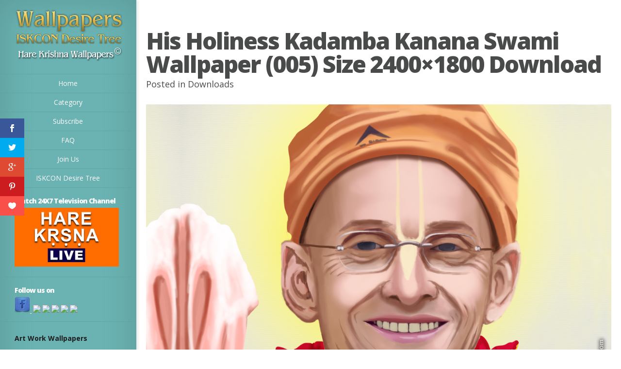

--- FILE ---
content_type: text/css
request_url: https://wallpapers.iskcondesiretree.com/wp-content/themes/hare-krishna-wallpapers/style.css?ver=5.0.22
body_size: 6106
content:
/*
Theme Name: Origin
Theme URI: http://www.elegantthemes.com/gallery/
Version: 1.7
Description: 2 Column theme from Elegant Themes
Author: Elegant Themes
Author URI: http://www.elegantthemes.com
*/

/*------------------------------------------------*/
/*-----------------[RESET]------------------------*/
/*------------------------------------------------*/

/* http://meyerweb.com/eric/tools/css/reset/ */
/* v1.0 | 20080212 */

html, body, div, span, applet, object, iframe,
h1, h2, h3, h4, h5, h6, p, blockquote, pre,
a, abbr, acronym, address, big, cite, code,
del, dfn, em, font, img, ins, kbd, q, s, samp,
small, strike, strong, sub, sup, tt, var,
b, u, i, center,
dl, dt, dd, ol, ul, li,
fieldset, form, label, legend { margin: 0; padding: 0; border: 0; outline: 0; font-size: 100%; vertical-align: baseline; background: transparent; }

body { line-height: 1; }
ol, ul { list-style: none; }
blockquote, q {	quotes: none; }

blockquote:before, blockquote:after,q:before, q:after { content: ''; content: none; }

/* remember to define focus styles! */
:focus { outline: 0; }

/* remember to highlight inserts somehow! */
ins { text-decoration: none; }
del { text-decoration: line-through; }

/* tables still need 'cellspacing="0"' in the markup */
table { border-collapse: collapse; border-spacing: 0; }

article, aside, footer, header, hgroup, nav, section { display: block; }

/*------------------------------------------------*/
/*-----------------[BASIC STYLES]-----------------*/
/*------------------------------------------------*/

html { -webkit-font-smoothing: antialiased; }
body { font-family: 'Open Sans', Arial, sans-serif; font-size: 14px; color: #464646; background-color: #fff; }

a { text-decoration: none; color: #fff; }
a:hover { text-decoration: underline; }

body.single #main a, body.page #main a { color: #6ab3b2; }
body.single #info-area, body.page #info-area { color: #fff; }
body.single #main h1, body.single #main h2, body.single #main h3, body.single #main h4, body.single #main h5, body.single #main h6, body.page #main h1, body.page #main h2, body.page #main h3, body.page #main h4, body.page #main h5, body.page #main h6, body.error404 #main h1, body.error404 #main h2, body.error404 #main h3, body.error404 #main h4, body.error404 #main h5, body.error404 #main h6  { color: #494b4b; }

.clear { clear: both; }
.ui-tabs-hide { display: none; }
br.clear { margin: 0px; padding: 0px; }

h1, h2, h3, h4, h5, h6 { padding-bottom: 5px; color: #fff; line-height: 1em; font-weight: normal; letter-spacing: -1px; }
h1 a, h2 a, h3 a, h4 a, h5 a, h6 a { color: inherit; }
h2, h3, h4 { font-weight: bold; }
h1 { font-size: 30px; }
h2 { font-size: 24px; }
h3 { font-size: 22px; }
h4 { font-size: 18px; }
h5 { font-size: 16px; }
h6 { font-size: 14px; }
p { padding-bottom: 10px; line-height: 24px; }
strong { font-weight: bold; color: #1c1c1c; }
cite, em, i { font-style: italic; }
pre, code { font-family: Courier New, monospace; margin-bottom: 10px; }
ins { text-decoration: none; }
sup, sub { height: 0; line-height: 1; position: relative; vertical-align: baseline; }
sup { bottom: 0.8em; }
sub { top: 0.3em; }
dl { margin: 0 0 1.5em 0; }
dl dt { font-weight: bold; }
dd  { margin-left: 1.5em;}
blockquote  { margin: 1.5em; padding: 1em; color: #666666; background: #e6e6e6; font-style: italic; border: 1px solid #dcdcdc; }
	blockquote p { padding-bottom: 0px; }

input[type=text],input.text, input.title, textarea, select { background-color:#fff; border:1px solid #bbb; padding: 2px; color: #4e4e4e; }
input[type=text]:focus, input.text:focus, input.title:focus, textarea:focus, select:focus { border-color:#2D3940; color: #3e3e3e; }
input[type=text], input.text, input.title, textarea, select { margin:0.5em 0; }
textarea { padding: 4px; }

img#about-image { float: left; margin: 3px 8px 8px 0px; }

.clearfix:after { visibility: hidden; display: block; font-size: 0; content: " "; clear: both; height: 0; }
* html .clearfix             { zoom: 1; } /* IE6 */
*:first-child+html .clearfix { zoom: 1; } /* IE7 */

/*------------------------------------------------*/
/*---------------[MAIN LAYOUT INFO]---------------*/
/*------------------------------------------------*/

img { max-width: 100%; height: auto; -ms-interpolation-mode: bicubic; }

#info-bg { position: absolute; top: 0; bottom: 0; z-index: 3; -webkit-box-shadow: inset 0 0 73px rgba(0, 0, 0, 0.15), 4px 0 4px rgba(0,0,0,0.08); -moz-box-shadow: inset 0 0 73px rgba(0, 0, 0, 0.15), 4px 0 4px rgba(0,0,0,0.08); box-shadow: inset 0 0 73px rgba(0, 0, 0, 0.15), 4px 0 4px rgba(0,0,0,0.08); }

#main-wrap:before { content: ''; top: 0; left: 0; position: absolute; height: 100%; }
#info-area, #info-bg, #main-wrap:before { width: 280px; border-right: 1px solid #50a09f; }/* */
#info-bg, #main-wrap:before { background: #6AB3B2; }
#info-area { float: left; position: relative; z-index: 4; }/* padding-top: 64px; */
	#logo-area { text-align: center;}/*  margin-bottom: 42px; */

.entry-image .readmore { -moz-border-radius: 100%; -webkit-border-radius: 100%; border-radius: 100%; -moz-box-shadow: 0 0 4px rgba(0,0,0,0.1); -webkit-box-shadow: 0 0 4px rgba(0,0,0,0.1); box-shadow: 0 0 4px rgba(0,0,0,0.1); width: 42px; height: 42px; background: #fff; text-indent: -9999px; position: relative; display: inline-block; overflow: hidden; margin-top: 50px;}
	.entry-image .readmore span { position: absolute; top: 9px; left: 9px; background: url(images/zoom.png) no-repeat; width: 23px; height: 24px; display: block; }

@-webkit-keyframes bounceIn {
	0% {
		-webkit-transform: scale(1);
	}

	50% {
		opacity: 1;
		-webkit-transform: scale(1.1);
	}

	100% {
		-webkit-transform: scale(1);
	}
}

@-moz-keyframes bounceIn {
	0% {
		-moz-transform: scale(1);
	}

	50% {
		opacity: 1;
		-moz-transform: scale(1.1);
	}

	100% {
		-moz-transform: scale(1);
	}
}

@-o-keyframes bounceIn {
	0% {
		-o-transform: scale(1);
	}

	50% {
		opacity: 1;
		-o-transform: scale(1.1);
	}

	100% {
		-o-transform: scale(1);
	}
}

@keyframes bounceIn {
	0% {
		transform: scale(1);
	}

	50% {
		opacity: 1;
		transform: scale(1.1);
	}

	100% {
		transform: scale(1);
	}
}

@-webkit-keyframes bounceIn_custom {
	0% {
		opacity:0;
		-webkit-transform: scale(1);
	}

	50% {
		opacity: 1;
		-webkit-transform: scale(1.1);
	}

	100% {
		-webkit-transform: scale(1);
	}
}

@-moz-keyframes bounceIn_custom {
	0% {
		opacity:0;
		-moz-transform: scale(1);
	}

	50% {
		opacity: 1;
		-moz-transform: scale(1.1);
	}

	100% {
		-moz-transform: scale(1);
	}
}

@-o-keyframes bounceIn_custom {
	0% {
		opacity:0;
		-o-transform: scale(1);
	}

	50% {
		opacity: 1;
		-o-transform: scale(1.1);
	}

	100% {
		-o-transform: scale(1);
	}
}

@keyframes bounceIn_custom {
	0% {
		opacity:0;
		transform: scale(1);
	}

	50% {
		opacity: 1;
		transform: scale(1.1);
	}

	100% {
		transform: scale(1);
	}
}


#main-wrap { height: auto; min-height: 100%; position: relative; }
	#main { margin-left: 281px; height: 100%;  position: relative; z-index: 2; }
		#wrapper { float: left; width: 100%; }
			.entry-image { float: left; width: 25%; position: relative; color: #fff; }
				.entry-image img { display: block; }

				.image-info, #top-menu .link_bg, #info-bg, #info-area { -webkit-transform: translate3d(0,0,0); }

				.image-info { background: #ff9600; background: rgba( 255,150,0,0.3); position: absolute; top: 0; left: 0; width: 100%; height: 100%; -moz-box-shadow: inset 0 0 0 1px rgba(255,182,78,1), 0 0 20px rgba(0,0,0,0.6); -webkit-box-shadow: inset 0 0 0 1px rgba(255,182,78,1), 0 0 20px rgba(0,0,0,0.6); box-shadow: inset 0 0 0 1px rgba(255,182,78,1), 0 0 20px rgba(0,0,0,0.6); text-shadow: 1px 1px 0 rgba(0,0,0,0.1); text-align: center; z-index: 10; -webkit-transform: scale(0); -moz-transform: scale(0); -o-transform: scale(0); -ms-transform: scale(0); transform: scale(0); }
					.image-info .title { padding: 45px 7px 8px; -webkit-box-shadow: inset 0 -1px 0 rgba(255, 255, 255, 0.3); -moz-box-shadow: inset 0 -1px 0 rgba(255, 255, 255, 0.3); box-shadow: inset 0 -1px 0 rgba(255, 255, 255, 0.3); }
					.image-info .description { padding: 11px 40px; }
					.image-info a:hover { color: #f5f5f5; color: rgba(255,255,255,0.9); text-decoration: none; }

				.entry-image:hover img, .entry-image.et_hover img { -webkit-animation: bounceIn 0.4s ease-in-out; -moz-animation: bounceIn 0.4s ease-in-out; -ms-animation: bounceIn 0.4s ease-in-out; -o-animation: bounceIn 0.4s ease-in-out; animation: bounceIn 0.4s ease-in-out; -webkit-transform: scale(1); -moz-transform: scale(1); -o-transform: scale(1); -ms-transform: scale(1); transform: scale(1); }

				.entry-image:hover .image-info, .entry-image.et_hover .image-info { -webkit-animation: bounceIn_custom 0.4s ease-in-out; -moz-animation: bounceIn_custom 0.4s ease-in-out; -o-animation: bounceIn_custom 0.4s ease-in-out; -ms-animation: bounceIn_custom 0.4s ease-in-out; animation: bounceIn_custom 0.4s ease-in-out; -webkit-transform: scale(1); -moz-transform: scale(1); -o-transform: scale(1); -ms-transform: scale(1); transform: scale(1); }

			#main-content { margin-left: 20px; padding-bottom: 60px; margin-right: 20px;}/* width: 620px; margin-left: 60px; */

.entry-content { position: relative; padding-top: 60px; }
	.main-title { color: #4a4b4b; background: #fff; padding: 43px 60px 0; position: absolute; top: -130px; left: -60px; }

	.et-no-big-image .main-title { padding-left: 0 !important; padding-right: 0 !important; padding-top: 0; position: relative; top: 0; left: 0; margin-bottom: 20px; }

		.main-title h1, h1#comments, h3#reply-title { font-size: 48px; font-weight: 900; letter-spacing: -2px; }
		.main-title p { font-size: 18px; }
		body.single #main .meta-info a, body.page #main .meta-info a { color: #4a4b4b; }
		body.single #main .meta-info a:hover, body.page #main .meta-info a:hover { color: #111; text-decoration: none; }

	.post-thumbnail { position: relative; margin-bottom: 52px; }
		.post-thumbnail img { display: block; }
		.post-thumbnail:before { content: ''; position: absolute; top: 0; left: 0; width: 100%; height: 100%; -moz-box-shadow: inset 0 0 7px rgba(0,0,0,0.35); -webkit-box-shadow: inset 0 0 7px rgba(0,0,0,0.35); box-shadow: inset 0 0 7px rgba(0,0,0,0.35); }

	.entry-content ul, .comment-content ul { list-style-type: disc; padding: 0 0 23px 16px; line-height: 26px; }
	.entry-content ol, .comment-content ol { list-style-type: decimal; list-style-position: inside; padding: 0 0 23px 16px; line-height: 26px; }
		.entry-content ul li ul, .entry-content ul li ol, .comment-content ul li ul, .comment-content ul li ol { padding: 2px 0px 2px 20px; }
		.entry-content ol li ul, .entry-content ol li ol, .comment-content ol li ul, .comment-content ol li ol  { padding: 2px 0px 2px 35px; }

	#main-footer { border-top: 1px solid #f3f3f3; padding: 45px 0 35px 60px; color: #494b4b; }
		#copyright a { font-weight: 900; color: #494b4b !important; }
		#copyright a:hover { color: #111 !important; text-decoration: none; }

	#big_thumbnail { -webkit-background-size: cover; -moz-background-size: cover; background-size: cover; height: 320px; background-repeat: no-repeat; }

	.entry-image:hover { z-index: 11; }

	.image-link { display: block; width: 100%; height: 100%; position: absolute; top: 0; left: 0; text-indent: -9999px; }

	body.page .main-title { padding-bottom: 20px; top: -116px; }

	#infscr-loading { position: fixed; top: 45%; left: 45%; background: #fff; padding: 20px; z-index: 1000; -moz-border-radius: 10px; -webkit-border-radius: 10px; border-radius: 10px; }

/*------------------------------------------------*/
/*---------------[DROPDOWN MENU]------------------*/
/*------------------------------------------------*/

#top-menu { border-top: 1px solid #5ea5a4; }
	#top-menu a, #mobile-nav { display: block; text-align: center; padding: 12px 5px; border-bottom: 1px solid #5ea5a4; position: relative; }
		#top-menu .link_bg { position: absolute; top: 0; left: 0; width: 100%; height: 100%; -moz-transform: scale(0,1); -webkit-transform: scale(0,1); transform: scale(0,1);  -moz-transition: all 0.13s ease-in-out; -webkit-transition: all 0.13s ease-in-out; transition: all 0.13s ease-in-out; }
		#top-menu .link_text { z-index: 2; position: relative; }
			.link_text span, #mobile-nav span { padding-left: 10px; }
	#top-menu a:hover { text-decoration: none; color: #f5f5f5; color: rgba(255,255,255,0.9); }
		#top-menu a:hover .link_bg { background: #fff; -moz-transform: scale(1,1); -webkit-transform: scale(1,1); transform: scale(1,1); }
			#top-menu ul ul a:hover .link_bg { background: #f8f8f8; }
	.current-menu-item > a, .et_active_dropdown > li a, #top-menu .et_clicked, #mobile-nav  { background: #fff; }
	#top-menu .current-menu-item > a:hover, #top-menu .current-menu-item > a:hover .link_bg { background: #fff; }

	#top-menu a:hover .link_text, .current-menu-item > a, #top-menu .current-menu-item > a:hover, #top-menu .current-menu-item > a:hover .link_bg, .et_active_dropdown > li a, #top-menu .et_clicked, #mobile-nav { color: #6ab3b2; }

	#top-menu > ul ul { display: none; }

	#top-menu .et_active_dropdown > li a, #top-menu .et_clicked { border-bottom: 1px solid #efefef; }

	#mobile-nav { display: none; border-bottom: none; cursor: pointer; }

/*------------------------------------------------*/
/*-------------------[COMMENTS]-------------------*/
/*------------------------------------------------*/

#comment-wrap { margin-top: 95px; }
	.comment-body { position: relative; padding-left: 82px; margin: 0 0 30px; }
		.comment_avatar { position: absolute; top: 2px; left: 0; }
			.comment_avatar img { display: block; }
			.comment_avatar:before { content: ''; position: absolute; top: 0; left: 0; width: 100%; height: 100%; -moz-box-shadow: inset 0 0 7px rgba(0,0,0,0.5); -webkit-box-shadow: inset 0 0 7px rgba(0,0,0,0.5); box-shadow: inset 0 0 7px rgba(0,0,0,0.5); }
			.comment_postinfo { font-size: 18px; margin-bottom: 10px; }
			span.fn, body.single #main span.fn a, body.page #main span.fn a { text-decoration: none; color: #555e58; font-weight: 800; letter-spacing: -1px; }
			body.single #main span.fn a:hover, body.page #main span.fn a:hover { color: #111; }
			.comment_date { color: #c5c5c5; font-weight: 300; margin-left: 3px; }
		body.single #main .comment-reply-link, body.page #main .comment-reply-link, #commentform #submit { float: right; text-decoration: none; background: rgb(249,249,249); /* Old browsers */ background: -moz-linear-gradient(top,  rgba(249,249,249,1) 0%, rgba(246,246,246,1) 100%, rgba(242,242,242,1) 100%); /* FF3.6+ */ background: -webkit-gradient(linear, left top, left bottom, color-stop(0%,rgba(249,249,249,1)), color-stop(100%,rgba(246,246,246,1)), color-stop(100%,rgba(242,242,242,1))); /* Chrome,Safari4+ */ background: -webkit-linear-gradient(top,  rgba(249,249,249,1) 0%,rgba(246,246,246,1) 100%,rgba(242,242,242,1) 100%); /* Chrome10+,Safari5.1+ */ background: -o-linear-gradient(top,  rgba(249,249,249,1) 0%,rgba(246,246,246,1) 100%,rgba(242,242,242,1) 100%); /* Opera 11.10+ */ background: -ms-linear-gradient(top,  rgba(249,249,249,1) 0%,rgba(246,246,246,1) 100%,rgba(242,242,242,1) 100%); /* IE10+ */ background: linear-gradient(to bottom,  rgba(249,249,249,1) 0%,rgba(246,246,246,1) 100%,rgba(242,242,242,1) 100%); /* W3C */ filter: progid:DXImageTransform.Microsoft.gradient( startColorstr='#f9f9f9', endColorstr='#f2f2f2',GradientType=0 ); /* IE6-9 */ border: 1px solid #e0dddd; border-radius: 5px 5px 5px 5px; -webkit-box-shadow: 1px 1px 0 #fcfcfc inset, 0 1px 2px rgba(0,0,0,0.1); -moz-box-shadow: 1px 1px 0 #fcfcfc inset, 0 1px 2px rgba(0,0,0,0.1); box-shadow: 1px 1px 0 #fcfcfc inset, 0 1px 2px rgba(0,0,0,0.1); color: #464646; display: inline-block; padding: 10px 16px; text-shadow: 1px 1px 0 #ffffff; font-size: 14px; }
		body.single #main .comment-reply-link:hover, body.page #main .comment-reply-link:hover { text-decoration: none; color: #111; }

	h1#comments { margin-bottom: 50px; }

	#respond { margin-top: 60px; }

	.comment ul { margin-left: 82px; }

	#reply-title  { margin-bottom: 10px; }

	#commentform input[type="text"] { width: 40%; }
	#commentform textarea { width: 89%; }
	#commentform textarea, #commentform input[type="text"] { border: 1px solid #e0dddd; padding: 20px; color: #555e58; font-size: 14px; background: #fff; -moz-box-shadow: inset 0 0 7px rgba(0,0,0,0.1); -webkit-box-shadow: inset 0 0 7px rgba(0,0,0,0.1); box-shadow: inset 0 0 7px rgba(0,0,0,0.1); }

	#reply-title small { display: block; font-size: 13px; padding-top: 5px; font-weight: normal; letter-spacing: 0; }

	.form-submit { text-align: right; }
		.form-submit input { font-size: 14px; float: none; }

	.comment #respond, #trackbacks { margin-bottom: 30px; }

	#commentform #submit { float: none; }
	.form-submit { text-align: right; }

/*------------------------------------------------*/
/*--------------------[SIDEBAR]-------------------*/
/*------------------------------------------------*/

#sidebar { color: #fff; }
	.widget { padding: 35px 35px 35px 30px; position: relative; border-bottom: 1px solid #5ea5a4; line-height: 22px; }/* padding: 35px 42px 29px;  */
		.widgettitle { font-weight: 900; font-size: 14px; padding-bottom: 7px; }
		.widget li { background: url(images/widget_bullet.png) no-repeat left center; padding: 5px 0 5px 11px; }
		.widget li:hover { background-image: url(images/widget_bullet_hover.png); }
			.widget li ul { margin-left: 11px; }
			.widget a:hover { color: #f5f5f5; color: rgba(255,255,255,0.9); text-decoration: none; }

/*------------------------------------------------*/
/*------------[CAPTIONS AND ALIGNMENTS]-----------*/
/*------------------------------------------------*/

div.post .new-post .aligncenter, .aligncenter { display: block; margin-left: auto; margin-right: auto; }
.wp-caption { border: 1px solid #ddd; text-align: center; background-color: #f3f3f3; padding-top: 4px; margin-bottom: 10px; max-width: 96%; padding: 8px; }
.wp-caption.alignleft { margin: 0px 10px 10px 0px; }
.wp-caption.alignright { margin: 0px 0px 10px 10px; }
.wp-caption img { margin: 0; padding: 0; border: 0 none; }
.wp-caption p.wp-caption-text { font-size: 11px; line-height: 17px; padding: 0 4px 5px; margin: 0; }
.alignright { float: right; }
.alignleft { float: left }
img.alignleft { display:inline; float:left; margin-right:15px; }
img.alignright { display:inline; float:right; margin-left:15px; }


/*------------------------------------------------*/
/*-----------------[WP CALENDAR]-----------------*/
/*------------------------------------------------*/
#wp-calendar { empty-cells: show; margin: 10px auto 0; width: 240px;	}
	#wp-calendar a { display: block; text-decoration: none; font-weight: bold; }
		#wp-calendar a:hover { text-decoration: underline; }
	#wp-calendar caption {	text-decoration: none; font: bold 13px Arial, Sans-Serif; }
	#wp-calendar td {	padding: 3px 5px; color: #9f9f9f; }
		#wp-calendar td#today { color: #ffffff; }
	#wp-calendar th {	font-style: normal;	text-transform: capitalize;	padding: 3px 5px; }
		#wp-calendar #prev a, #wp-calendar #next a { font-size: 9pt; }
		#wp-calendar #next a { padding-right: 10px; text-align: right; }
		#wp-calendar #prev a { padding-left: 10px; text-align: left; }

/*------------------------------------------------*/
/*-------------------[PAGE NAVI]------------------*/
/*------------------------------------------------*/

.page-nav { margin: 20px 0 40px; }

.pagination { display: none; }
body.page .pagination { display: block; }

.et_embedded_videos { display: none !important; }

.et_pt_blogentry a.readmore { color: #282828 !important; }
.et_pt_blogentry a.readmore:hover { color: #111 !important; text-decoration: none; }

.et_portfolio_small .et_pt_portfolio_item:nth-child(3n+1) { clear: both; }

#ie8 img { width: auto; }

@media screen and (max-width: 1570px) {
	.image-info { font-size: 13px; }
		.image-info .title { padding: 13px 7px 0; }
			.image-info h2 { font-size: 20px; }
		.image-info .description { padding: 11px 8px 0; }
}

@media screen and (min-width: 1024px) {
	#top-menu { display: block !important; }
}

@media screen and (min-width: 768px) and (max-width: 1279px) {
	.entry-image { width: 33.3%; }

	.image-info .title { padding: 18px 7px 0; }
}

@media screen and (min-width: 1150px) and (max-width: 1279px) {
	.entry-image { width: 33.3%; }

	.image-info { font-size: 14px; }
		.image-info h2 { font-size: 22px; }
		.image-info .title { padding: 34px 7px 0; }
}

@media screen and (max-width: 960px) {
	#et-search, p#et-search-title, p#et-search-title span { background: none !important; }
	#et-search { width: auto !important; height: auto !important; }
		#et-search-inner { padding: 0 !important; }
			#et-search-right { float: none !important; clear: both; text-align: left !important; }
				#et_search_submit { background: #BBB8B8 !important; color: #111 !important; }
			p#et-search-title { margin-bottom: 2px !important; }
				p#et-search-title span { padding: 0 !important; text-shadow: none !important; }
	#et-searchinput { width: auto !important; }
	p#et_choose_posts, p#et_choose_pages, p#et_choose_date, p#et_choose_cat { float: none !important; }
	#et-search-left { float: none !important; width: 100% !important; }
}

@media screen and (max-width: 1023px) {
	.entry-image { width: 33.3%; }
	#info-bg, #sidebar, #main-wrap:before { display: none; }
	#info-area { float: none; width: 100%; border-right: none; background: #6AB3B2; -webkit-box-shadow: 0 4px 4px rgba(0,0,0,0.08); -moz-box-shadow: 0 4px 4px rgba(0,0,0,0.08); box-shadow: 0 4px 4px rgba(0,0,0,0.08); }
	#main { margin: 0; }

	#top-menu { display: none; }
		#top-menu .link_bg { -moz-transition: all 0.4s ease-in-out; -webkit-transition: all 0.4s ease-in-out; transition: all 0.4s ease-in-out; }

	#mobile-nav { display: block; }

	#logo-area { margin-bottom: 0; padding-bottom: 55px; }
}

@media screen and (min-width: 930px) and (max-width: 1023px) {
	.image-info { font-size: 14px; }
		.image-info h2 { font-size: 22px; }
		.image-info .title { padding: 34px 7px 0; }
}

@media screen and (min-width: 768px) and (max-width: 960px) {
	#main-content { width: 648px; }
	#big_thumbnail  { height: 276px; }
}

@media screen and (max-width: 767px) {
	.entry-image { width: 50%; }
	.comment ul { margin-left: 0; }
	.main-title, body.page .main-title { padding-left: 0 !important; padding-right: 0 !important; padding-top: 0; position: relative; top: 0; left: 0; margin-bottom: 20px; }
		.main-title h1, h1#comments, h3#reply-title { font-size: 32px; }

	#main-content { width: 360px; }

	#big_thumbnail  { height: 180px; }

	.image-info .title { padding: 18px 7px 0; }

	.sitemap-col { float: none !important; width: 100% !important; }

	.et_portfolio_small .et_pt_portfolio_item:nth-child(3n+1) { clear: none; }
	.et_portfolio_small .et_pt_portfolio_item:nth-child(2n+1) { clear: both; }
}

@media screen and (min-width: 650px) and (max-width: 767px) {
	.image-info { font-size: 14px; }
		.image-info h2 { font-size: 26px; }
		.image-info .title { padding: 53px 7px 0; }
}

@media screen and (max-width: 479px) {
	.entry-image { width: 100%; }

	.main-title h1, h1#comments, h3#reply-title { font-size: 24px; }

	#main-content { width: 239px; margin-left: 40px; }
	#big_thumbnail  { height: 137px; }

	.image-info .title { padding: 31px 7px 0; }
}

@media screen and (min-width: 400px) and (max-width: 479px) {
	.image-info { font-size: 17px; }
		.image-info h2 { font-size: 32px; }
		.image-info .title { padding: 80px 7px 0; }
}

/*------------------------------------------------*/
/*-----------------[COLOR SCHEMES]----------------*/
/*------------------------------------------------*/

/*-------------------[GREEN]------------------*/
.et_color_scheme_green #info-bg, .et_color_scheme_green #main-wrap:before { background: #95c062; }
.et_color_scheme_green #top-menu a:hover .link_text, .et_color_scheme_green #top-menu .current-menu-item > a, .et_color_scheme_green #top-menu .current-menu-item > a:hover, .et_color_scheme_green #top-menu .current-menu-item > a:hover .link_bg, .et_color_scheme_green .et_active_dropdown > li a, .et_color_scheme_green #top-menu .et_clicked, .et_color_scheme_green #mobile-nav { color: #95c062; }
@media only screen and (max-width: 1023px){
	.et_color_scheme_green #info-area { background: #95c062; }
}
.et_color_scheme_green .widget, .et_color_scheme_green #top-menu a, .et_color_scheme_green #mobile-nav, .et_color_scheme_green #info-area, .et_color_scheme_green #info-bg, .et_color_scheme_green #top-menu { border-color: #8bb25c; }

/*-------------------[PURPLE]------------------*/
.et_color_scheme_purple #info-bg, .et_color_scheme_purple #main-wrap:before { background: #b36aa3; }
.et_color_scheme_purple #top-menu a:hover .link_text, .et_color_scheme_purple .current-menu-item > a, .et_color_scheme_purple #top-menu .current-menu-item > a:hover, .et_color_scheme_purple #top-menu .current-menu-item > a:hover .link_bg, .et_color_scheme_purple .et_active_dropdown > li a, .et_color_scheme_purple #top-menu .et_clicked, .et_color_scheme_purple #mobile-nav { color: #b36aa3; }
@media only screen and (max-width: 1023px){
	.et_color_scheme_purple #info-area { background: #b36aa3; }
}
.et_color_scheme_purple .widget, .et_color_scheme_purple #top-menu a, .et_color_scheme_purple #mobile-nav, .et_color_scheme_purple #info-area, .et_color_scheme_purple #info-bg, .et_color_scheme_purple #top-menu { border-color: #9e5c8f; }

/*-------------------[RED]------------------*/
.et_color_scheme_red #info-bg, .et_color_scheme_red #main-wrap:before { background: #bc4b4b; }
.et_color_scheme_red #top-menu a:hover .link_text, .et_color_scheme_red .current-menu-item > a, .et_color_scheme_red #top-menu .current-menu-item > a:hover, .et_color_scheme_red #top-menu .current-menu-item > a:hover .link_bg, .et_color_scheme_red .et_active_dropdown > li a, .et_color_scheme_red #top-menu .et_clicked, .et_color_scheme_red #mobile-nav { color: #bc4b4b; }
@media only screen and (max-width: 1023px){
	.et_color_scheme_red #info-area { background: #bc4b4b; }
}
.et_color_scheme_red .widget, .et_color_scheme_red #top-menu a, .et_color_scheme_red #mobile-nav, .et_color_scheme_red #info-area, .et_color_scheme_red #info-bg, .et_color_scheme_red #top-menu { border-color: #a74343; }

/*-------------------[GRAY]------------------*/
.et_color_scheme_gray #info-bg, .et_color_scheme_gray #main-wrap:before { background: #434343; }
.et_color_scheme_gray #top-menu a:hover .link_text, .et_color_scheme_gray .current-menu-item > a, .et_color_scheme_gray #top-menu .current-menu-item > a:hover, .et_color_scheme_gray #top-menu .current-menu-item > a:hover .link_bg, .et_color_scheme_gray .et_active_dropdown > li a, .et_color_scheme_gray #top-menu .et_clicked, .et_color_scheme_gray #mobile-nav { color: #434343; }
@media only screen and (max-width: 1023px){
	.et_color_scheme_gray #info-area { background: #434343; }
}
.et_color_scheme_gray .widget, .et_color_scheme_gray #top-menu a, .et_color_scheme_gray #mobile-nav, .et_color_scheme_gray #info-area, .et_color_scheme_gray #info-bg, .et_color_scheme_gray #top-menu { border-color: #2e2e2e; }

/*-------------------[ORANGE]------------------*/
.et_color_scheme_orange #info-bg, .et_color_scheme_orange #main-wrap:before { background: #e68d00; }
.et_color_scheme_orange #top-menu a:hover .link_text, .et_color_scheme_orange .current-menu-item > a, .et_color_scheme_orange #top-menu .current-menu-item > a:hover, .et_color_scheme_orange #top-menu .current-menu-item > a:hover .link_bg, .et_color_scheme_orange .et_active_dropdown > li a, .et_color_scheme_orange #top-menu .et_clicked, .et_color_scheme_orange #mobile-nav { color: #e68d00; }
@media only screen and (max-width: 1023px){
	.et_color_scheme_orange #info-area { background: #e68d00; }
}
.et_color_scheme_orange .widget, .et_color_scheme_orange #top-menu a, .et_color_scheme_orange #mobile-nav, .et_color_scheme_orange #info-area, .et_color_scheme_orange #info-bg, .et_color_scheme_orange #top-menu { border-color: #cd7d00; }


/*************button****************/
.art-button {
   border: 1px solid #89abaa;
   background: #d4d4d4;
   background: -webkit-gradient(linear, left top, left bottom, from(#f9fcfc), to(#d4d4d4));
   background: -webkit-linear-gradient(top, #f9fcfc, #d4d4d4);
   background: -moz-linear-gradient(top, #f9fcfc, #d4d4d4);
   background: -ms-linear-gradient(top, #f9fcfc, #d4d4d4);
   background: -o-linear-gradient(top, #f9fcfc, #d4d4d4);
   padding: 0.2px 8px;
   margin-right: 3px;
   -webkit-border-radius: 6px;
   -moz-border-radius: 6px;
   border-radius: 6px;
   text-shadow: rgba(0,0,0,.4) 0 1px 0;
   text-decoration: none;
   vertical-align: middle;
   }/* -webkit-box-shadow: rgba(0,0,0,1) 0 1px 0; -moz-box-shadow: rgba(0,0,0,1) 0 1px 0; box-shadow: rgba(0,0,0,1) 0 1px 0; */
.art-button:hover {
   border: 1px solid #6ab3b2;
   background: #d9d9d9;
   text-decoration: none;
   color: #ffffff;
   }
.art-button:active {
   border: 1px solid #6ab3b2;
   background: #ffffff;
   text-decoration: none;
   }
.description {display: none !important;}
.textwidget {font-size: 10px; color: #000; line-height: 135%; margin: -25px;}
.textwidget a {text-decoration: underline;}

.sbclass_share img 
{width: 22px; height: 22px;}
.sbclass_share
{margin-top: 5px;}